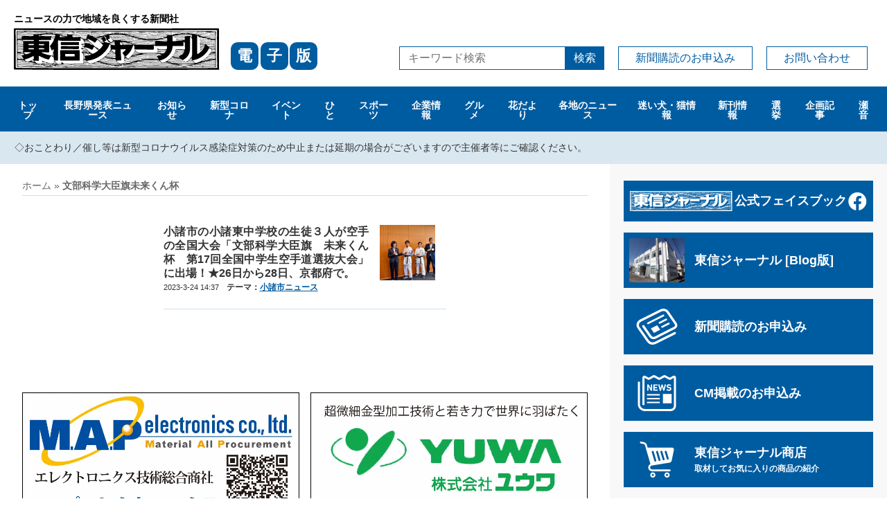

--- FILE ---
content_type: text/html; charset=UTF-8
request_url: https://tjournal.co.jp/tag/%E6%96%87%E9%83%A8%E7%A7%91%E5%AD%A6%E5%A4%A7%E8%87%A3%E6%97%97%E6%9C%AA%E6%9D%A5%E3%81%8F%E3%82%93%E6%9D%AF/
body_size: 37305
content:
<!DOCTYPE html>
<html lang="ja">
<head>
<!-- Google tag (gtag.js) -->
<script async src="https://www.googletagmanager.com/gtag/js?id=G-BME06ZJR33"></script>
<script>
	window.dataLayer = window.dataLayer || [];
	function gtag(){dataLayer.push(arguments);}
	gtag('js', new Date());
	
	gtag('config', 'G-BME06ZJR33');
</script>
<meta http-equiv="X-UA-Compatible" content="IE=edge">
<meta charset="UTF-8">
<link href="https://tjournal.co.jp/cms/wp-content/themes/tj2022/assets/css/normalize.css" rel="stylesheet" />
<link href="https://tjournal.co.jp/cms/wp-content/themes/tj2022/assets/css/style.css?ver=2022122301" rel="stylesheet" />
<link href="https://use.fontawesome.com/releases/v5.15.4/css/all.css" rel="stylesheet">
<meta name="viewport" content="width=device-width, initial-scale=1">
<meta name="format-detection" content="telephone=no,address=no,email=no">
<link rel="pingback" href="https://tjournal.co.jp/cms/xmlrpc.php">
<link rel="icon" href="https://tjournal.co.jp/cms/wp-content/themes/tj2022/favicon.png"/>
<link rel="apple-touch-icon" sizes="180x180" href="https://tjournal.co.jp/cms/wp-content/themes/tj2022/favicon.png">
<link rel="icon" type="image/png" sizes="32x32" href="https://tjournal.co.jp/cms/wp-content/themes/tj2022/favicon.png">
<link rel="icon" type="image/png" sizes="16x16" href="https://tjournal.co.jp/cms/wp-content/themes/tj2022/favicon.png">
<meta name='robots' content='index, follow, max-image-preview:large, max-snippet:-1, max-video-preview:-1' />

	<!-- This site is optimized with the Yoast SEO plugin v26.7 - https://yoast.com/wordpress/plugins/seo/ -->
	<title>文部科学大臣旗未来くん杯 | 東信ジャーナル</title>
	<link rel="canonical" href="https://tjournal.co.jp/tag/文部科学大臣旗未来くん杯/" />
	<meta property="og:locale" content="ja_JP" />
	<meta property="og:type" content="article" />
	<meta property="og:title" content="文部科学大臣旗未来くん杯 | 東信ジャーナル" />
	<meta property="og:url" content="https://tjournal.co.jp/tag/文部科学大臣旗未来くん杯/" />
	<meta property="og:site_name" content="東信ジャーナル" />
	<meta property="og:image" content="https://tjournal.co.jp/cms/wp-content/uploads/2022/11/og.png" />
	<meta property="og:image:width" content="1200" />
	<meta property="og:image:height" content="630" />
	<meta property="og:image:type" content="image/png" />
	<meta name="twitter:card" content="summary_large_image" />
	<script type="application/ld+json" class="yoast-schema-graph">{"@context":"https://schema.org","@graph":[{"@type":"CollectionPage","@id":"https://tjournal.co.jp/tag/%e6%96%87%e9%83%a8%e7%a7%91%e5%ad%a6%e5%a4%a7%e8%87%a3%e6%97%97%e6%9c%aa%e6%9d%a5%e3%81%8f%e3%82%93%e6%9d%af/","url":"https://tjournal.co.jp/tag/%e6%96%87%e9%83%a8%e7%a7%91%e5%ad%a6%e5%a4%a7%e8%87%a3%e6%97%97%e6%9c%aa%e6%9d%a5%e3%81%8f%e3%82%93%e6%9d%af/","name":"文部科学大臣旗未来くん杯 | 東信ジャーナル","isPartOf":{"@id":"https://tjournal.co.jp/#website"},"primaryImageOfPage":{"@id":"https://tjournal.co.jp/tag/%e6%96%87%e9%83%a8%e7%a7%91%e5%ad%a6%e5%a4%a7%e8%87%a3%e6%97%97%e6%9c%aa%e6%9d%a5%e3%81%8f%e3%82%93%e6%9d%af/#primaryimage"},"image":{"@id":"https://tjournal.co.jp/tag/%e6%96%87%e9%83%a8%e7%a7%91%e5%ad%a6%e5%a4%a7%e8%87%a3%e6%97%97%e6%9c%aa%e6%9d%a5%e3%81%8f%e3%82%93%e6%9d%af/#primaryimage"},"thumbnailUrl":"https://tjournal.co.jp/cms/wp-content/uploads/2023/03/9583272f0c0759667500e1255b94fc44.jpg","breadcrumb":{"@id":"https://tjournal.co.jp/tag/%e6%96%87%e9%83%a8%e7%a7%91%e5%ad%a6%e5%a4%a7%e8%87%a3%e6%97%97%e6%9c%aa%e6%9d%a5%e3%81%8f%e3%82%93%e6%9d%af/#breadcrumb"},"inLanguage":"ja"},{"@type":"ImageObject","inLanguage":"ja","@id":"https://tjournal.co.jp/tag/%e6%96%87%e9%83%a8%e7%a7%91%e5%ad%a6%e5%a4%a7%e8%87%a3%e6%97%97%e6%9c%aa%e6%9d%a5%e3%81%8f%e3%82%93%e6%9d%af/#primaryimage","url":"https://tjournal.co.jp/cms/wp-content/uploads/2023/03/9583272f0c0759667500e1255b94fc44.jpg","contentUrl":"https://tjournal.co.jp/cms/wp-content/uploads/2023/03/9583272f0c0759667500e1255b94fc44.jpg","width":800,"height":534},{"@type":"BreadcrumbList","@id":"https://tjournal.co.jp/tag/%e6%96%87%e9%83%a8%e7%a7%91%e5%ad%a6%e5%a4%a7%e8%87%a3%e6%97%97%e6%9c%aa%e6%9d%a5%e3%81%8f%e3%82%93%e6%9d%af/#breadcrumb","itemListElement":[{"@type":"ListItem","position":1,"name":"ホーム","item":"https://tjournal.co.jp/"},{"@type":"ListItem","position":2,"name":"文部科学大臣旗未来くん杯"}]},{"@type":"WebSite","@id":"https://tjournal.co.jp/#website","url":"https://tjournal.co.jp/","name":"東信ジャーナル","description":"","publisher":{"@id":"https://tjournal.co.jp/#organization"},"potentialAction":[{"@type":"SearchAction","target":{"@type":"EntryPoint","urlTemplate":"https://tjournal.co.jp/?s={search_term_string}"},"query-input":{"@type":"PropertyValueSpecification","valueRequired":true,"valueName":"search_term_string"}}],"inLanguage":"ja"},{"@type":"Organization","@id":"https://tjournal.co.jp/#organization","name":"東信ジャーナル","url":"https://tjournal.co.jp/","logo":{"@type":"ImageObject","inLanguage":"ja","@id":"https://tjournal.co.jp/#/schema/logo/image/","url":"https://tjournal.co.jp/cms/wp-content/uploads/2022/10/toshin-journal.png","contentUrl":"https://tjournal.co.jp/cms/wp-content/uploads/2022/10/toshin-journal.png","width":640,"height":640,"caption":"東信ジャーナル"},"image":{"@id":"https://tjournal.co.jp/#/schema/logo/image/"}}]}</script>
	<!-- / Yoast SEO plugin. -->


<link rel='dns-prefetch' href='//static.addtoany.com' />
<style id='wp-img-auto-sizes-contain-inline-css' type='text/css'>
img:is([sizes=auto i],[sizes^="auto," i]){contain-intrinsic-size:3000px 1500px}
/*# sourceURL=wp-img-auto-sizes-contain-inline-css */
</style>
<style id='wp-emoji-styles-inline-css' type='text/css'>

	img.wp-smiley, img.emoji {
		display: inline !important;
		border: none !important;
		box-shadow: none !important;
		height: 1em !important;
		width: 1em !important;
		margin: 0 0.07em !important;
		vertical-align: -0.1em !important;
		background: none !important;
		padding: 0 !important;
	}
/*# sourceURL=wp-emoji-styles-inline-css */
</style>
<style id='wp-block-library-inline-css' type='text/css'>
:root{--wp-block-synced-color:#7a00df;--wp-block-synced-color--rgb:122,0,223;--wp-bound-block-color:var(--wp-block-synced-color);--wp-editor-canvas-background:#ddd;--wp-admin-theme-color:#007cba;--wp-admin-theme-color--rgb:0,124,186;--wp-admin-theme-color-darker-10:#006ba1;--wp-admin-theme-color-darker-10--rgb:0,107,160.5;--wp-admin-theme-color-darker-20:#005a87;--wp-admin-theme-color-darker-20--rgb:0,90,135;--wp-admin-border-width-focus:2px}@media (min-resolution:192dpi){:root{--wp-admin-border-width-focus:1.5px}}.wp-element-button{cursor:pointer}:root .has-very-light-gray-background-color{background-color:#eee}:root .has-very-dark-gray-background-color{background-color:#313131}:root .has-very-light-gray-color{color:#eee}:root .has-very-dark-gray-color{color:#313131}:root .has-vivid-green-cyan-to-vivid-cyan-blue-gradient-background{background:linear-gradient(135deg,#00d084,#0693e3)}:root .has-purple-crush-gradient-background{background:linear-gradient(135deg,#34e2e4,#4721fb 50%,#ab1dfe)}:root .has-hazy-dawn-gradient-background{background:linear-gradient(135deg,#faaca8,#dad0ec)}:root .has-subdued-olive-gradient-background{background:linear-gradient(135deg,#fafae1,#67a671)}:root .has-atomic-cream-gradient-background{background:linear-gradient(135deg,#fdd79a,#004a59)}:root .has-nightshade-gradient-background{background:linear-gradient(135deg,#330968,#31cdcf)}:root .has-midnight-gradient-background{background:linear-gradient(135deg,#020381,#2874fc)}:root{--wp--preset--font-size--normal:16px;--wp--preset--font-size--huge:42px}.has-regular-font-size{font-size:1em}.has-larger-font-size{font-size:2.625em}.has-normal-font-size{font-size:var(--wp--preset--font-size--normal)}.has-huge-font-size{font-size:var(--wp--preset--font-size--huge)}.has-text-align-center{text-align:center}.has-text-align-left{text-align:left}.has-text-align-right{text-align:right}.has-fit-text{white-space:nowrap!important}#end-resizable-editor-section{display:none}.aligncenter{clear:both}.items-justified-left{justify-content:flex-start}.items-justified-center{justify-content:center}.items-justified-right{justify-content:flex-end}.items-justified-space-between{justify-content:space-between}.screen-reader-text{border:0;clip-path:inset(50%);height:1px;margin:-1px;overflow:hidden;padding:0;position:absolute;width:1px;word-wrap:normal!important}.screen-reader-text:focus{background-color:#ddd;clip-path:none;color:#444;display:block;font-size:1em;height:auto;left:5px;line-height:normal;padding:15px 23px 14px;text-decoration:none;top:5px;width:auto;z-index:100000}html :where(.has-border-color){border-style:solid}html :where([style*=border-top-color]){border-top-style:solid}html :where([style*=border-right-color]){border-right-style:solid}html :where([style*=border-bottom-color]){border-bottom-style:solid}html :where([style*=border-left-color]){border-left-style:solid}html :where([style*=border-width]){border-style:solid}html :where([style*=border-top-width]){border-top-style:solid}html :where([style*=border-right-width]){border-right-style:solid}html :where([style*=border-bottom-width]){border-bottom-style:solid}html :where([style*=border-left-width]){border-left-style:solid}html :where(img[class*=wp-image-]){height:auto;max-width:100%}:where(figure){margin:0 0 1em}html :where(.is-position-sticky){--wp-admin--admin-bar--position-offset:var(--wp-admin--admin-bar--height,0px)}@media screen and (max-width:600px){html :where(.is-position-sticky){--wp-admin--admin-bar--position-offset:0px}}

/*# sourceURL=wp-block-library-inline-css */
</style><style id='global-styles-inline-css' type='text/css'>
:root{--wp--preset--aspect-ratio--square: 1;--wp--preset--aspect-ratio--4-3: 4/3;--wp--preset--aspect-ratio--3-4: 3/4;--wp--preset--aspect-ratio--3-2: 3/2;--wp--preset--aspect-ratio--2-3: 2/3;--wp--preset--aspect-ratio--16-9: 16/9;--wp--preset--aspect-ratio--9-16: 9/16;--wp--preset--color--black: #000000;--wp--preset--color--cyan-bluish-gray: #abb8c3;--wp--preset--color--white: #ffffff;--wp--preset--color--pale-pink: #f78da7;--wp--preset--color--vivid-red: #cf2e2e;--wp--preset--color--luminous-vivid-orange: #ff6900;--wp--preset--color--luminous-vivid-amber: #fcb900;--wp--preset--color--light-green-cyan: #7bdcb5;--wp--preset--color--vivid-green-cyan: #00d084;--wp--preset--color--pale-cyan-blue: #8ed1fc;--wp--preset--color--vivid-cyan-blue: #0693e3;--wp--preset--color--vivid-purple: #9b51e0;--wp--preset--gradient--vivid-cyan-blue-to-vivid-purple: linear-gradient(135deg,rgb(6,147,227) 0%,rgb(155,81,224) 100%);--wp--preset--gradient--light-green-cyan-to-vivid-green-cyan: linear-gradient(135deg,rgb(122,220,180) 0%,rgb(0,208,130) 100%);--wp--preset--gradient--luminous-vivid-amber-to-luminous-vivid-orange: linear-gradient(135deg,rgb(252,185,0) 0%,rgb(255,105,0) 100%);--wp--preset--gradient--luminous-vivid-orange-to-vivid-red: linear-gradient(135deg,rgb(255,105,0) 0%,rgb(207,46,46) 100%);--wp--preset--gradient--very-light-gray-to-cyan-bluish-gray: linear-gradient(135deg,rgb(238,238,238) 0%,rgb(169,184,195) 100%);--wp--preset--gradient--cool-to-warm-spectrum: linear-gradient(135deg,rgb(74,234,220) 0%,rgb(151,120,209) 20%,rgb(207,42,186) 40%,rgb(238,44,130) 60%,rgb(251,105,98) 80%,rgb(254,248,76) 100%);--wp--preset--gradient--blush-light-purple: linear-gradient(135deg,rgb(255,206,236) 0%,rgb(152,150,240) 100%);--wp--preset--gradient--blush-bordeaux: linear-gradient(135deg,rgb(254,205,165) 0%,rgb(254,45,45) 50%,rgb(107,0,62) 100%);--wp--preset--gradient--luminous-dusk: linear-gradient(135deg,rgb(255,203,112) 0%,rgb(199,81,192) 50%,rgb(65,88,208) 100%);--wp--preset--gradient--pale-ocean: linear-gradient(135deg,rgb(255,245,203) 0%,rgb(182,227,212) 50%,rgb(51,167,181) 100%);--wp--preset--gradient--electric-grass: linear-gradient(135deg,rgb(202,248,128) 0%,rgb(113,206,126) 100%);--wp--preset--gradient--midnight: linear-gradient(135deg,rgb(2,3,129) 0%,rgb(40,116,252) 100%);--wp--preset--font-size--small: 13px;--wp--preset--font-size--medium: 20px;--wp--preset--font-size--large: 36px;--wp--preset--font-size--x-large: 42px;--wp--preset--spacing--20: 0.44rem;--wp--preset--spacing--30: 0.67rem;--wp--preset--spacing--40: 1rem;--wp--preset--spacing--50: 1.5rem;--wp--preset--spacing--60: 2.25rem;--wp--preset--spacing--70: 3.38rem;--wp--preset--spacing--80: 5.06rem;--wp--preset--shadow--natural: 6px 6px 9px rgba(0, 0, 0, 0.2);--wp--preset--shadow--deep: 12px 12px 50px rgba(0, 0, 0, 0.4);--wp--preset--shadow--sharp: 6px 6px 0px rgba(0, 0, 0, 0.2);--wp--preset--shadow--outlined: 6px 6px 0px -3px rgb(255, 255, 255), 6px 6px rgb(0, 0, 0);--wp--preset--shadow--crisp: 6px 6px 0px rgb(0, 0, 0);}:where(.is-layout-flex){gap: 0.5em;}:where(.is-layout-grid){gap: 0.5em;}body .is-layout-flex{display: flex;}.is-layout-flex{flex-wrap: wrap;align-items: center;}.is-layout-flex > :is(*, div){margin: 0;}body .is-layout-grid{display: grid;}.is-layout-grid > :is(*, div){margin: 0;}:where(.wp-block-columns.is-layout-flex){gap: 2em;}:where(.wp-block-columns.is-layout-grid){gap: 2em;}:where(.wp-block-post-template.is-layout-flex){gap: 1.25em;}:where(.wp-block-post-template.is-layout-grid){gap: 1.25em;}.has-black-color{color: var(--wp--preset--color--black) !important;}.has-cyan-bluish-gray-color{color: var(--wp--preset--color--cyan-bluish-gray) !important;}.has-white-color{color: var(--wp--preset--color--white) !important;}.has-pale-pink-color{color: var(--wp--preset--color--pale-pink) !important;}.has-vivid-red-color{color: var(--wp--preset--color--vivid-red) !important;}.has-luminous-vivid-orange-color{color: var(--wp--preset--color--luminous-vivid-orange) !important;}.has-luminous-vivid-amber-color{color: var(--wp--preset--color--luminous-vivid-amber) !important;}.has-light-green-cyan-color{color: var(--wp--preset--color--light-green-cyan) !important;}.has-vivid-green-cyan-color{color: var(--wp--preset--color--vivid-green-cyan) !important;}.has-pale-cyan-blue-color{color: var(--wp--preset--color--pale-cyan-blue) !important;}.has-vivid-cyan-blue-color{color: var(--wp--preset--color--vivid-cyan-blue) !important;}.has-vivid-purple-color{color: var(--wp--preset--color--vivid-purple) !important;}.has-black-background-color{background-color: var(--wp--preset--color--black) !important;}.has-cyan-bluish-gray-background-color{background-color: var(--wp--preset--color--cyan-bluish-gray) !important;}.has-white-background-color{background-color: var(--wp--preset--color--white) !important;}.has-pale-pink-background-color{background-color: var(--wp--preset--color--pale-pink) !important;}.has-vivid-red-background-color{background-color: var(--wp--preset--color--vivid-red) !important;}.has-luminous-vivid-orange-background-color{background-color: var(--wp--preset--color--luminous-vivid-orange) !important;}.has-luminous-vivid-amber-background-color{background-color: var(--wp--preset--color--luminous-vivid-amber) !important;}.has-light-green-cyan-background-color{background-color: var(--wp--preset--color--light-green-cyan) !important;}.has-vivid-green-cyan-background-color{background-color: var(--wp--preset--color--vivid-green-cyan) !important;}.has-pale-cyan-blue-background-color{background-color: var(--wp--preset--color--pale-cyan-blue) !important;}.has-vivid-cyan-blue-background-color{background-color: var(--wp--preset--color--vivid-cyan-blue) !important;}.has-vivid-purple-background-color{background-color: var(--wp--preset--color--vivid-purple) !important;}.has-black-border-color{border-color: var(--wp--preset--color--black) !important;}.has-cyan-bluish-gray-border-color{border-color: var(--wp--preset--color--cyan-bluish-gray) !important;}.has-white-border-color{border-color: var(--wp--preset--color--white) !important;}.has-pale-pink-border-color{border-color: var(--wp--preset--color--pale-pink) !important;}.has-vivid-red-border-color{border-color: var(--wp--preset--color--vivid-red) !important;}.has-luminous-vivid-orange-border-color{border-color: var(--wp--preset--color--luminous-vivid-orange) !important;}.has-luminous-vivid-amber-border-color{border-color: var(--wp--preset--color--luminous-vivid-amber) !important;}.has-light-green-cyan-border-color{border-color: var(--wp--preset--color--light-green-cyan) !important;}.has-vivid-green-cyan-border-color{border-color: var(--wp--preset--color--vivid-green-cyan) !important;}.has-pale-cyan-blue-border-color{border-color: var(--wp--preset--color--pale-cyan-blue) !important;}.has-vivid-cyan-blue-border-color{border-color: var(--wp--preset--color--vivid-cyan-blue) !important;}.has-vivid-purple-border-color{border-color: var(--wp--preset--color--vivid-purple) !important;}.has-vivid-cyan-blue-to-vivid-purple-gradient-background{background: var(--wp--preset--gradient--vivid-cyan-blue-to-vivid-purple) !important;}.has-light-green-cyan-to-vivid-green-cyan-gradient-background{background: var(--wp--preset--gradient--light-green-cyan-to-vivid-green-cyan) !important;}.has-luminous-vivid-amber-to-luminous-vivid-orange-gradient-background{background: var(--wp--preset--gradient--luminous-vivid-amber-to-luminous-vivid-orange) !important;}.has-luminous-vivid-orange-to-vivid-red-gradient-background{background: var(--wp--preset--gradient--luminous-vivid-orange-to-vivid-red) !important;}.has-very-light-gray-to-cyan-bluish-gray-gradient-background{background: var(--wp--preset--gradient--very-light-gray-to-cyan-bluish-gray) !important;}.has-cool-to-warm-spectrum-gradient-background{background: var(--wp--preset--gradient--cool-to-warm-spectrum) !important;}.has-blush-light-purple-gradient-background{background: var(--wp--preset--gradient--blush-light-purple) !important;}.has-blush-bordeaux-gradient-background{background: var(--wp--preset--gradient--blush-bordeaux) !important;}.has-luminous-dusk-gradient-background{background: var(--wp--preset--gradient--luminous-dusk) !important;}.has-pale-ocean-gradient-background{background: var(--wp--preset--gradient--pale-ocean) !important;}.has-electric-grass-gradient-background{background: var(--wp--preset--gradient--electric-grass) !important;}.has-midnight-gradient-background{background: var(--wp--preset--gradient--midnight) !important;}.has-small-font-size{font-size: var(--wp--preset--font-size--small) !important;}.has-medium-font-size{font-size: var(--wp--preset--font-size--medium) !important;}.has-large-font-size{font-size: var(--wp--preset--font-size--large) !important;}.has-x-large-font-size{font-size: var(--wp--preset--font-size--x-large) !important;}
/*# sourceURL=global-styles-inline-css */
</style>

<style id='classic-theme-styles-inline-css' type='text/css'>
/*! This file is auto-generated */
.wp-block-button__link{color:#fff;background-color:#32373c;border-radius:9999px;box-shadow:none;text-decoration:none;padding:calc(.667em + 2px) calc(1.333em + 2px);font-size:1.125em}.wp-block-file__button{background:#32373c;color:#fff;text-decoration:none}
/*# sourceURL=/wp-includes/css/classic-themes.min.css */
</style>
<link rel='stylesheet' id='wp-pagenavi-css' href='https://tjournal.co.jp/cms/wp-content/plugins/wp-pagenavi/pagenavi-css.css?ver=2.70' type='text/css' media='all' />
<link rel='stylesheet' id='addtoany-css' href='https://tjournal.co.jp/cms/wp-content/plugins/add-to-any/addtoany.min.css?ver=1.16' type='text/css' media='all' />
<script type="text/javascript" id="addtoany-core-js-before">
/* <![CDATA[ */
window.a2a_config=window.a2a_config||{};a2a_config.callbacks=[];a2a_config.overlays=[];a2a_config.templates={};a2a_localize = {
	Share: "共有",
	Save: "ブックマーク",
	Subscribe: "購読",
	Email: "メール",
	Bookmark: "ブックマーク",
	ShowAll: "すべて表示する",
	ShowLess: "小さく表示する",
	FindServices: "サービスを探す",
	FindAnyServiceToAddTo: "追加するサービスを今すぐ探す",
	PoweredBy: "Powered by",
	ShareViaEmail: "メールでシェアする",
	SubscribeViaEmail: "メールで購読する",
	BookmarkInYourBrowser: "ブラウザにブックマーク",
	BookmarkInstructions: "このページをブックマークするには、 Ctrl+D または \u2318+D を押下。",
	AddToYourFavorites: "お気に入りに追加",
	SendFromWebOrProgram: "任意のメールアドレスまたはメールプログラムから送信",
	EmailProgram: "メールプログラム",
	More: "詳細&#8230;",
	ThanksForSharing: "共有ありがとうございます !",
	ThanksForFollowing: "フォローありがとうございます !"
};


//# sourceURL=addtoany-core-js-before
/* ]]> */
</script>
<script type="text/javascript" defer src="https://static.addtoany.com/menu/page.js" id="addtoany-core-js"></script>
<script type="text/javascript" src="https://tjournal.co.jp/cms/wp-includes/js/jquery/jquery.min.js?ver=3.7.1" id="jquery-core-js"></script>
<script type="text/javascript" src="https://tjournal.co.jp/cms/wp-includes/js/jquery/jquery-migrate.min.js?ver=3.4.1" id="jquery-migrate-js"></script>
<script type="text/javascript" defer src="https://tjournal.co.jp/cms/wp-content/plugins/add-to-any/addtoany.min.js?ver=1.1" id="addtoany-jquery-js"></script>
<link rel="https://api.w.org/" href="https://tjournal.co.jp/wp-json/" /><link rel="alternate" title="JSON" type="application/json" href="https://tjournal.co.jp/wp-json/wp/v2/tags/2764" /><noscript><style>.lazyload[data-src]{display:none !important;}</style></noscript><style>.lazyload{background-image:none !important;}.lazyload:before{background-image:none !important;}</style></head>

<body class="archive tag tag-2764 wp-theme-tj2022">

<header class="gHeader">
		<h4 class="siteTitle"><a href="https://tjournal.co.jp/"><span class="capsS">ニュースの力で地域を良くする新聞社</span><br><img src="[data-uri]" width="297" height="60" alt="東信ジャーナル" data-src="https://tjournal.co.jp/cms/wp-content/themes/tj2022/assets/imgs/sitelogo.svg" decoding="async" class="lazyload" data-eio-rwidth="297" data-eio-rheight="60" /><noscript><img src="https://tjournal.co.jp/cms/wp-content/themes/tj2022/assets/imgs/sitelogo.svg" width="297" height="60" alt="東信ジャーナル" data-eio="l" /></noscript><span class="block">電</span><span class="block">子</span><span class="block">版</span></a></h4>
		<div class="headerTools"><form action="https://tjournal.co.jp/"><input type="text" name="s" class="searchField" placeholder="キーワード検索" value=""><button type="submit" class="searchBtn">検索</button></form><a href="https://tjournal.co.jp/subscribe/" class="btn">新聞購読のお申込み</a><a href="mailto:info@tjournal.co.jp" class="btn">お問い合わせ</a></div>
</header>
<nav class="globalNav">
	<ul class="globalNavList">
		<li><a href="https://tjournal.co.jp/">トップ</a></li>
				<li>
			<a href="https://tjournal.co.jp/naganoken/">長野県発表ニュース</a>
					</li>
				<li>
			<a href="https://tjournal.co.jp/news/">お知らせ</a>
					</li>
				<li>
			<a href="https://tjournal.co.jp/covid19/">新型コロナ</a>
					</li>
				<li>
			<a href="https://tjournal.co.jp/event/">イベント</a>
					</li>
				<li>
			<a href="https://tjournal.co.jp/person/">ひと</a>
					</li>
				<li>
			<a href="https://tjournal.co.jp/sports/">スポーツ</a>
					</li>
				<li>
			<a href="https://tjournal.co.jp/corporate/">企業情報</a>
					</li>
				<li>
			<a href="https://tjournal.co.jp/gourmet/">グルメ</a>
					</li>
				<li>
			<a href="https://tjournal.co.jp/flower/">花だより</a>
					</li>
				<li>
			<a href="https://tjournal.co.jp/local/">各地のニュース</a>
						<ul class="globalNavListChild">
								<li>
					<a href="https://tjournal.co.jp/local/ueda/">上田市ニュース</a>
				</li>
								<li>
					<a href="https://tjournal.co.jp/local/tomi/">とうみニュース</a>
				</li>
								<li>
					<a href="https://tjournal.co.jp/local/komoro/">小諸市ニュース</a>
				</li>
								<li>
					<a href="https://tjournal.co.jp/local/nagawa/">長和町ニュース</a>
				</li>
								<li>
					<a href="https://tjournal.co.jp/local/aoki/">青木村ニュース</a>
				</li>
								<li>
					<a href="https://tjournal.co.jp/local/saku/">佐久市ニュース</a>
				</li>
								<li>
					<a href="https://tjournal.co.jp/local/sakaki/">坂城町のニュース</a>
				</li>
								<li>
					<a href="https://tjournal.co.jp/local/tateshina/">立科町ニュース</a>
				</li>
							</ul>
					</li>
				<li>
			<a href="https://tjournal.co.jp/stray-pet/">迷い犬・猫情報</a>
					</li>
				<li>
			<a href="https://tjournal.co.jp/new-book/">新刊情報</a>
					</li>
				<li>
			<a href="https://tjournal.co.jp/election/">選挙</a>
					</li>
				<li>
			<a href="https://tjournal.co.jp/feature/">企画記事</a>
					</li>
				<li>
			<a href="https://tjournal.co.jp/seoto/">瀬音</a>
					</li>
			</ul>
</nav>
<p class="topNotice">◇おことわり／催し等は新型コロナウイルス感染症対策のため中止または延期の場合がございますので主催者等にご確認ください。</p>
<div class="wrap">
	<main>
<p id="breadcrumbs"><span><span><a href="https://tjournal.co.jp/">ホーム</a></span> » <span class="breadcrumb_last" aria-current="page"><strong>文部科学大臣旗未来くん杯</strong></span></span></p>	<ul class="newsList">
				<li>
			<div class="newsListBody">
				<h4 class="newsListTitle"><a href="https://tjournal.co.jp/sports/post-5105/">小諸市の小諸東中学校の生徒３人が空手の全国大会「文部科学大臣旗　未来くん杯　第17回全国中学生空手道選抜大会」に出場！★26日から28日、京都府で。</a></h4>
				<p class="newsListTxt"><time class="postRecentDate" datetime="2023-03-24T14:37:05+09:00">2023-3-24 14:37</time><span>テーマ：<a href="https://tjournal.co.jp/local/komoro/">小諸市ニュース</a></p>
			</div>
			<div class="newsListThumb"><img width="320" height="320" src="https://tjournal.co.jp/cms/wp-content/uploads/2023/03/9583272f0c0759667500e1255b94fc44-320x320.jpg" class="attachment-thumbnail size-thumbnail wp-post-image" alt="" decoding="async" fetchpriority="high" /></div>
		</li>
			</ul>
<div class="pagination"></div>
	

	
<ul class="bnrList">
	<li><a href="https://mapele.co.jp" target="_blank"><img src="[data-uri]" width="400" height="176" alt="http://エレクトロニクス技術総合商社「マップエレクトロニクス」" data-src="https://tjournal.co.jp/cms/wp-content/uploads/2022/11/bnr_map-electronics.jpg" decoding="async" class="lazyload" data-eio-rwidth="882" data-eio-rheight="456" /><noscript><img src="https://tjournal.co.jp/cms/wp-content/uploads/2022/11/bnr_map-electronics.jpg" width="400" height="176" alt="http://エレクトロニクス技術総合商社「マップエレクトロニクス」" data-eio="l" /></noscript></a></li>
	<li><a href="http://www.yuwa-net.co.jp" target="_blank"><img src="[data-uri]" width="400" height="176" alt="http://株式会社ユウワ" data-src="https://tjournal.co.jp/cms/wp-content/uploads/2022/11/bnr_yuwa.jpg" decoding="async" class="lazyload" data-eio-rwidth="882" data-eio-rheight="456" /><noscript><img src="https://tjournal.co.jp/cms/wp-content/uploads/2022/11/bnr_yuwa.jpg" width="400" height="176" alt="http://株式会社ユウワ" data-eio="l" /></noscript></a></li>
	<li><a href="https://www.misuzuame.com" target="_blank"><img src="[data-uri]" width="400" height="176" alt="http://みすず飴%20信州上田%20飯島商店" data-src="https://tjournal.co.jp/cms/wp-content/uploads/2022/11/bnr_iijimashoten.jpg" decoding="async" class="lazyload" data-eio-rwidth="882" data-eio-rheight="456" /><noscript><img src="https://tjournal.co.jp/cms/wp-content/uploads/2022/11/bnr_iijimashoten.jpg" width="400" height="176" alt="http://みすず飴%20信州上田%20飯島商店" data-eio="l" /></noscript></a></li>	<li><a href="https://daieiss.co.jp" target="_blank"><img src="[data-uri]" width="400" height="176" alt="http://小諸で真剣にモノづくり「大栄製作所」" data-src="https://tjournal.co.jp/cms/wp-content/uploads/2022/11/bnr_daiei-ss.jpg" decoding="async" class="lazyload" data-eio-rwidth="882" data-eio-rheight="456" /><noscript><img src="https://tjournal.co.jp/cms/wp-content/uploads/2022/11/bnr_daiei-ss.jpg" width="400" height="176" alt="http://小諸で真剣にモノづくり「大栄製作所」" data-eio="l" /></noscript></a></li>		</ul>
	</main>
	<div class="sideMenu">
		<div class="sideFb">
			<h4 class="sideFbTitle"><a href="https://www.facebook.com/people/東信ジャーナル社/100063470895317/" target="_blank"><img src="[data-uri]" width="148" height="30" alt="東信ジャーナル" data-src="https://tjournal.co.jp/cms/wp-content/themes/tj2022/assets/imgs/sitelogo.svg" decoding="async" class="lazyload" data-eio-rwidth="148" data-eio-rheight="30" /><noscript><img src="https://tjournal.co.jp/cms/wp-content/themes/tj2022/assets/imgs/sitelogo.svg" width="148" height="30" alt="東信ジャーナル" data-eio="l" /></noscript>公式フェイスブック<i class="fab fa-facebook"></i></a></h4>
		</div>
		<ul class="sideMenuList">
			<li><a href="https://ameblo.jp/idem2007/entrylist.html" target="_blank">東信ジャーナル<br class="sp"> [Blog版]</a></li>
			<li><a href="https://tjournal.co.jp/subscribe/">新聞購読のお申込み</a></li>
			<li><a href="https://tjournal.co.jp/commercial/">CM掲載のお申込み</a></li>
			<li><a href="https://tjournal.co.jp/shop/">東信ジャーナル商店<br><span class="capsS">取材してお気に入りの商品の紹介</span></a></li>
			<li><a href="https://tjournal.co.jp/library/">ジャーナル文庫<br><span class="capsS">自社からのオススメ本紹介ページへ</span></a></li>
			<li><a href="mailto:info@tjournal.co.jp">情報提供はこちら</a></li>
			<li><a href="mailto:info@tjournal.co.jp">取材のお申込み</a></li>
			<li><a href="https://tjournal.co.jp/readers/">読者投稿<br><span class="capsS">読者の方のフリー投稿です</span></a></li>
			<li><a href="https://tjournal.co.jp/series/">シリーズ掲載<br><span class="capsS">和道・動物の感染症など</span></a></li>
			<li><a href="https://tjournal.co.jp/link/">相互LINK</a></li>
			<li><a href="https://tjournal.co.jp/company/">会社紹介</a></li>
			<li><a href="javascript:;" onclick="html5_load()">一志一道</a></li>
		</ul>
	</div>
</div>

<footer class="gFooter">
<h4 class="footerTitle"><a href="https://tjournal.co.jp/"><img src="[data-uri]" width="297" height="60" alt="東信ジャーナル" data-src="https://tjournal.co.jp/cms/wp-content/themes/tj2022/assets/imgs/sitelogo.svg" decoding="async" class="lazyload" data-eio-rwidth="297" data-eio-rheight="60" /><noscript><img src="https://tjournal.co.jp/cms/wp-content/themes/tj2022/assets/imgs/sitelogo.svg" width="297" height="60" alt="東信ジャーナル" data-eio="l" /></noscript><br>株式会社東信ジャーナル社</a></h4>
<p class="footerTxt">火〜土曜日発行<br>長野県上田市中央6-18-18　<br class="sp">TEL.0268-23-6632　FAX.0268-26-1403</p>
</footer>

<script type="speculationrules">
{"prefetch":[{"source":"document","where":{"and":[{"href_matches":"/*"},{"not":{"href_matches":["/cms/wp-*.php","/cms/wp-admin/*","/cms/wp-content/uploads/*","/cms/wp-content/*","/cms/wp-content/plugins/*","/cms/wp-content/themes/tj2022/*","/*\\?(.+)"]}},{"not":{"selector_matches":"a[rel~=\"nofollow\"]"}},{"not":{"selector_matches":".no-prefetch, .no-prefetch a"}}]},"eagerness":"conservative"}]}
</script>
<script type="text/javascript" id="eio-lazy-load-js-before">
/* <![CDATA[ */
var eio_lazy_vars = {"exactdn_domain":"","skip_autoscale":0,"bg_min_dpr":1.1,"threshold":0,"use_dpr":1};
//# sourceURL=eio-lazy-load-js-before
/* ]]> */
</script>
<script type="text/javascript" src="https://tjournal.co.jp/cms/wp-content/plugins/ewww-image-optimizer/includes/lazysizes.min.js?ver=831" id="eio-lazy-load-js" async="async" data-wp-strategy="async"></script>
<script id="wp-emoji-settings" type="application/json">
{"baseUrl":"https://s.w.org/images/core/emoji/17.0.2/72x72/","ext":".png","svgUrl":"https://s.w.org/images/core/emoji/17.0.2/svg/","svgExt":".svg","source":{"concatemoji":"https://tjournal.co.jp/cms/wp-includes/js/wp-emoji-release.min.js?ver=6.9"}}
</script>
<script type="module">
/* <![CDATA[ */
/*! This file is auto-generated */
const a=JSON.parse(document.getElementById("wp-emoji-settings").textContent),o=(window._wpemojiSettings=a,"wpEmojiSettingsSupports"),s=["flag","emoji"];function i(e){try{var t={supportTests:e,timestamp:(new Date).valueOf()};sessionStorage.setItem(o,JSON.stringify(t))}catch(e){}}function c(e,t,n){e.clearRect(0,0,e.canvas.width,e.canvas.height),e.fillText(t,0,0);t=new Uint32Array(e.getImageData(0,0,e.canvas.width,e.canvas.height).data);e.clearRect(0,0,e.canvas.width,e.canvas.height),e.fillText(n,0,0);const a=new Uint32Array(e.getImageData(0,0,e.canvas.width,e.canvas.height).data);return t.every((e,t)=>e===a[t])}function p(e,t){e.clearRect(0,0,e.canvas.width,e.canvas.height),e.fillText(t,0,0);var n=e.getImageData(16,16,1,1);for(let e=0;e<n.data.length;e++)if(0!==n.data[e])return!1;return!0}function u(e,t,n,a){switch(t){case"flag":return n(e,"\ud83c\udff3\ufe0f\u200d\u26a7\ufe0f","\ud83c\udff3\ufe0f\u200b\u26a7\ufe0f")?!1:!n(e,"\ud83c\udde8\ud83c\uddf6","\ud83c\udde8\u200b\ud83c\uddf6")&&!n(e,"\ud83c\udff4\udb40\udc67\udb40\udc62\udb40\udc65\udb40\udc6e\udb40\udc67\udb40\udc7f","\ud83c\udff4\u200b\udb40\udc67\u200b\udb40\udc62\u200b\udb40\udc65\u200b\udb40\udc6e\u200b\udb40\udc67\u200b\udb40\udc7f");case"emoji":return!a(e,"\ud83e\u1fac8")}return!1}function f(e,t,n,a){let r;const o=(r="undefined"!=typeof WorkerGlobalScope&&self instanceof WorkerGlobalScope?new OffscreenCanvas(300,150):document.createElement("canvas")).getContext("2d",{willReadFrequently:!0}),s=(o.textBaseline="top",o.font="600 32px Arial",{});return e.forEach(e=>{s[e]=t(o,e,n,a)}),s}function r(e){var t=document.createElement("script");t.src=e,t.defer=!0,document.head.appendChild(t)}a.supports={everything:!0,everythingExceptFlag:!0},new Promise(t=>{let n=function(){try{var e=JSON.parse(sessionStorage.getItem(o));if("object"==typeof e&&"number"==typeof e.timestamp&&(new Date).valueOf()<e.timestamp+604800&&"object"==typeof e.supportTests)return e.supportTests}catch(e){}return null}();if(!n){if("undefined"!=typeof Worker&&"undefined"!=typeof OffscreenCanvas&&"undefined"!=typeof URL&&URL.createObjectURL&&"undefined"!=typeof Blob)try{var e="postMessage("+f.toString()+"("+[JSON.stringify(s),u.toString(),c.toString(),p.toString()].join(",")+"));",a=new Blob([e],{type:"text/javascript"});const r=new Worker(URL.createObjectURL(a),{name:"wpTestEmojiSupports"});return void(r.onmessage=e=>{i(n=e.data),r.terminate(),t(n)})}catch(e){}i(n=f(s,u,c,p))}t(n)}).then(e=>{for(const n in e)a.supports[n]=e[n],a.supports.everything=a.supports.everything&&a.supports[n],"flag"!==n&&(a.supports.everythingExceptFlag=a.supports.everythingExceptFlag&&a.supports[n]);var t;a.supports.everythingExceptFlag=a.supports.everythingExceptFlag&&!a.supports.flag,a.supports.everything||((t=a.source||{}).concatemoji?r(t.concatemoji):t.wpemoji&&t.twemoji&&(r(t.twemoji),r(t.wpemoji)))});
//# sourceURL=https://tjournal.co.jp/cms/wp-includes/js/wp-emoji-loader.min.js
/* ]]> */
</script>
<script src="https://tjournal.co.jp/cms/wp-content/themes/tj2022/assets/js/jquery-3.6.0.min.js"></script>
<script src="https://tjournal.co.jp/cms/wp-content/themes/tj2022/assets/js/scripts.js"></script>
<script>
const select = document.querySelector('.topNotice');
const observer = new window.IntersectionObserver( (entry) => {
  if (!entry[0].isIntersecting) {
	document.querySelector('.gHeader').classList.add('scrolled');
  } else {
	document.querySelector('.gHeader').classList.remove('scrolled');
  }
});
observer.observe(select);
</script>
<script type="text/javascript" src="/issisichidou_4940/HTML5/js/Open.js"></script>

</body>
</html>

--- FILE ---
content_type: application/javascript
request_url: https://tjournal.co.jp/cms/wp-content/themes/tj2022/assets/js/scripts.js
body_size: 1421
content:
jQuery(document).ready(function(){
	_ua = (function(u){
	  return {
		Tablet:(u.indexOf("windows") != -1 && u.indexOf("touch") != -1 && u.indexOf("tablet pc") == -1) 
		  || u.indexOf("ipad") != -1
		  || (u.indexOf("android") != -1 && u.indexOf("mobile") == -1)
		  || (u.indexOf("firefox") != -1 && u.indexOf("tablet") != -1)
		  || u.indexOf("kindle") != -1
		  || u.indexOf("silk") != -1
		  || u.indexOf("playbook") != -1,
		Mobile:(u.indexOf("windows") != -1 && u.indexOf("phone") != -1)
		  || u.indexOf("iphone") != -1
		  || u.indexOf("ipod") != -1
		  || (u.indexOf("android") != -1 && u.indexOf("mobile") != -1)
		  || (u.indexOf("firefox") != -1 && u.indexOf("mobile") != -1)
		  || u.indexOf("blackberry") != -1
	  }
	})(window.navigator.userAgent.toLowerCase());
	
	// #で始まるアンカーをクリックした場合に処理
   $('a[href^="#"]').click(function() {
      // スクロールの速度
      var speed = 400; // ミリ秒
      // アンカーの値取得
      var href= $(this).attr("href");
      // 移動先を取得
      var target = $(href == "#" || href == "" ? 'html' : href);
      // 移動先を数値で取得
      var position = target.offset().top - 160;
      // スムーススクロール
      $('body,html').animate({scrollTop:position}, speed, 'swing');
      return false;
   });
	
	$('.menuBtn, .gNavBg').on('click', function(){
		if($("#menu").prop("checked") == true) {
			$('body').removeClass('noScroll');
		} else {
			$('body').addClass('noScroll');
		}
	});
	
});

--- FILE ---
content_type: application/javascript
request_url: https://tjournal.co.jp/issisichidou_4940/HTML5/js/Open.js
body_size: 292
content:
function html5_load(){
	if(navigator.userAgent.indexOf("iPhone") != -1 || navigator.userAgent.indexOf("iPod") != -1||navigator.userAgent.indexOf("iPad") != -1){
		window.open("/issisichidou_4940/HTML5/sd.html");
	}else if(navigator.userAgent.indexOf("Android") != -1){ 
		window.open("/issisichidou_4940/HTML5/sd.html");
	}else{
		window.open("/issisichidou_4940/HTML5/pc.html");
	}   
}


--- FILE ---
content_type: image/svg+xml
request_url: https://tjournal.co.jp/cms/wp-content/themes/tj2022/assets/imgs/icon_sprite.svg
body_size: 28197
content:
<svg version="1.1" id="layer1" xmlns="http://www.w3.org/2000/svg" xmlns:xlink="http://www.w3.org/1999/xlink" width="80px" height="960px" viewBox="0 0 80 960">
<g>
	<polygon fill="#FFFFFF" points="20.465,95.213 20.468,95.211 20.468,95.211 	"/>
	<path fill="#FFFFFF" d="M66.141,95.211c-0.474-0.28-1.004-0.423-1.536-0.423c-0.489,0-0.985,0.12-1.432,0.364l-4.699,2.546
		l-6.16-3.338C51.867,94.121,51.374,94,50.883,94c-0.492,0-0.984,0.121-1.429,0.361L43.299,97.7l-6.156-3.337
		C36.695,94.121,36.203,94,35.712,94c-0.491,0-0.983,0.121-1.431,0.361L28.127,97.7l-4.695-2.546
		c-0.444-0.242-0.938-0.364-1.431-0.363c-0.53-0.001-1.062,0.141-1.533,0.421c-0.908,0.542-1.466,1.521-1.466,2.577v39.394h3.085
		V97.933l4.609,2.501c0.446,0.242,0.939,0.361,1.431,0.361c0.492,0,0.984-0.12,1.429-0.361l6.156-3.338l6.157,3.338
		c0.444,0.242,0.937,0.361,1.43,0.361c0.49,0,0.983-0.12,1.428-0.361l6.156-3.338l6.16,3.338c0.445,0.24,0.938,0.361,1.431,0.361
		c0.489,0,0.981-0.12,1.429-0.361l4.617-2.501v40.113c-0.001,1.35-0.541,2.557-1.425,3.445c-0.887,0.883-2.096,1.424-3.444,1.425
		H22.682c-1.993-0.001-3.785-0.803-5.092-2.11c-1.306-1.308-2.107-3.098-2.111-5.091v-32.111h-3.083v32.111
		C12.396,141.396,17,145.999,22.682,146H59.65c4.394-0.001,7.953-3.56,7.954-7.955V97.789
		C67.604,96.732,67.047,95.752,66.141,95.211z"/>
	<rect x="48.663" y="121.206" fill="#FFFFFF" width="12.556" height="13.538"/>
	<rect x="25.633" y="121.41" fill="#FFFFFF" width="18.507" height="2.056"/>
	<rect x="25.633" y="132.482" fill="#FFFFFF" width="18.507" height="2.056"/>
	<rect x="25.633" y="126.947" fill="#FFFFFF" width="18.507" height="2.057"/>
	<path fill="#FFFFFF" d="M27.807,116.43v-5.761h0.068l3.25,5.761c0.055,0.094,0.121,0.134,0.231,0.134h1.604l0.134-0.134v-8.905
		l-0.134-0.134h-1.526l-0.133,0.134v5.774h-0.067l-3.239-5.774c-0.055-0.095-0.136-0.134-0.229-0.134h-1.618l-0.137,0.134v8.905
		l0.137,0.134h1.524L27.807,116.43z"/>
	<polygon fill="#FFFFFF" points="36.911,109.103 40.864,109.103 41,108.968 41,107.525 40.864,107.391 34.982,107.391 
		34.846,107.525 34.846,116.43 34.982,116.564 40.864,116.564 41,116.43 41,114.986 40.864,114.85 36.911,114.85 36.83,114.77 
		36.83,112.867 36.911,112.786 40.203,112.786 40.337,112.651 40.337,111.222 40.203,111.086 36.911,111.086 36.83,111.006 
		36.83,109.184 	"/>
	<path fill="#FFFFFF" d="M52.991,107.391h-1.727c-0.094,0-0.148,0.04-0.163,0.134l-1.269,5.761h-0.026l-1.618-5.761l-0.161-0.134
		h-1.176c-0.094,0-0.148,0.053-0.175,0.134l-1.563,5.761h-0.029l-1.322-5.761c-0.013-0.081-0.066-0.134-0.161-0.134h-1.741
		c-0.093,0-0.121,0.053-0.107,0.134l2.376,8.905l0.16,0.134h1.35c0.095,0,0.149-0.055,0.176-0.134l1.604-5.707h0.027l1.593,5.707
		c0.026,0.08,0.081,0.134,0.175,0.134h1.35c0.096,0,0.162-0.055,0.177-0.134l2.36-8.905
		C53.113,107.444,53.086,107.391,52.991,107.391z"/>
	<path fill="#FFFFFF" d="M57.306,114.986c-0.97,0-1.795-0.459-2.401-0.945l-0.202,0.014l-1.025,1.173l0.013,0.229
		c0.717,0.688,2.104,1.255,3.536,1.255c2.375,0,3.601-1.228,3.601-2.887c0-1.66-0.997-2.523-2.886-2.78l-0.485-0.066
		c-1.054-0.148-1.431-0.486-1.431-1.013c0-0.58,0.418-0.998,1.229-0.998c0.753,0,1.429,0.243,2.131,0.701l0.188-0.04l0.822-1.228
		c0.069-0.094,0.056-0.147-0.026-0.202c-0.768-0.594-1.902-0.957-3.114-0.957c-1.984,0-3.253,1.12-3.253,2.806
		c0,1.619,1.04,2.497,2.9,2.752l0.485,0.067c1.093,0.148,1.417,0.486,1.417,1.025C58.804,114.541,58.263,114.986,57.306,114.986z"/>
</g>
<g>
	<path fill="#FFFFFF" d="M48.712,22.637L26.518,33.943c-0.648,0.33-0.906,1.125-0.576,1.775c0.331,0.649,1.126,0.908,1.775,0.578
		L49.91,24.987c0.65-0.331,0.907-1.126,0.577-1.775C50.156,22.563,49.361,22.304,48.712,22.637z"/>
	<path fill="#FFFFFF" d="M46.336,40.917c0.33,0.649,1.125,0.907,1.775,0.576l9.547-4.864c0.649-0.333,0.907-1.126,0.576-1.775
		c-0.331-0.649-1.126-0.907-1.775-0.577l-9.546,4.864C46.264,39.472,46.005,40.266,46.336,40.917z"/>
	<path fill="#FFFFFF" d="M52.741,28.438l-9.547,4.865c-0.65,0.332-0.908,1.126-0.577,1.775c0.331,0.65,1.124,0.907,1.774,0.576
		l9.547-4.864c0.65-0.33,0.908-1.125,0.577-1.774C54.185,28.366,53.391,28.108,52.741,28.438z"/>
	<polygon fill="#FFFFFF" points="13.133,43.842 13.13,43.838 13.129,43.837 	"/>
	<path fill="#FFFFFF" d="M68.385,34.679l0.004,0.004L56.681,17.617l-0.001-0.002c-0.439-0.633-0.968-1.179-1.545-1.634
		c-0.868-0.686-1.848-1.177-2.858-1.501C51.262,14.158,50.215,14,49.188,14c-1.325,0.002-2.62,0.257-3.767,0.837l0.004-0.003
		L16.987,29.054c-0.793,0.339-1.573,0.742-2.309,1.236c-1.135,0.764-2.171,1.755-2.917,3.031c-0.372,0.638-0.669,1.343-0.87,2.106
		c-0.2,0.763-0.305,1.583-0.305,2.453c0,0.141,0.003,0.286,0.009,0.432V38.31c0.023,0.61,0.159,1.174,0.341,1.696
		c0.277,0.786,0.664,1.493,1.06,2.138c0.396,0.641,0.805,1.217,1.134,1.694l11.842,16.962V60.8c1.031,1.564,2.279,2.857,3.74,3.769
		c0.736,0.458,1.527,0.819,2.358,1.062C31.901,65.873,32.772,66,33.665,66c1.666,0,3.391-0.439,5.111-1.3l0,0l27.76-13.891
		c0.829-0.414,1.165-1.423,0.75-2.253c-0.414-0.83-1.424-1.166-2.253-0.751l-27.76,13.891l0,0c-1.333,0.665-2.531,0.943-3.608,0.945
		c-0.578,0-1.125-0.08-1.65-0.234c-0.789-0.232-1.538-0.629-2.254-1.209c-0.715-0.579-1.392-1.34-2.006-2.278l-0.015-0.021
		L15.893,41.929l-0.002-0.002c-0.455-0.654-0.964-1.378-1.34-2.064c-0.188-0.343-0.342-0.675-0.443-0.966
		c-0.103-0.292-0.15-0.54-0.157-0.716l0,0c-0.004-0.102-0.005-0.202-0.005-0.301c0-0.803,0.125-1.471,0.335-2.051
		c0.317-0.867,0.826-1.562,1.521-2.175c0.693-0.611,1.576-1.124,2.562-1.538l0.05-0.021l28.523-14.261l0.008-0.002
		c0.559-0.289,1.367-0.475,2.244-0.472c0.906-0.001,1.878,0.193,2.716,0.568c0.421,0.188,0.808,0.419,1.147,0.688
		c0.339,0.268,0.63,0.572,0.867,0.914l11.703,17.058l0.004,0.006c0.281,0.405,0.429,0.884,0.429,1.37
		c0,0.195-0.023,0.392-0.073,0.586c-0.169,0.673-0.621,1.239-1.239,1.553l-0.002,0.001l-27.956,14.24
		c-0.547,0.276-1.125,0.407-1.701,0.408c-0.599,0-1.193-0.145-1.727-0.418c-0.531-0.272-1.002-0.673-1.366-1.198L21.759,38.403
		c-0.529-0.761-1.575-0.951-2.338-0.421c-0.761,0.528-0.949,1.575-0.421,2.337l10.23,14.732c0.685,0.984,1.583,1.753,2.591,2.271
		c1.009,0.518,2.127,0.789,3.262,0.789c1.09,0,2.197-0.251,3.225-0.773l0.066-0.035l27.892-14.206l-0.001,0.001
		c1.482-0.754,2.569-2.114,2.975-3.727c0.117-0.465,0.174-0.939,0.174-1.407C69.413,36.801,69.06,35.652,68.385,34.679z"/>
	<polygon fill="#FFFFFF" points="31.197,42.563 35.674,49.01 44.763,44.38 40.285,37.933 	"/>
</g>
<g>
	<path fill="#FFFFFF" d="M55.787,259.675c-0.539-0.384-1.178-0.583-1.824-0.582c-0.35,0-0.701,0.058-1.041,0.178l0.064-0.023
		l-20.814,7.285c-1.096-0.076-2.109-0.31-2.795-0.621c-0.367-0.164-0.639-0.347-0.779-0.484c-0.07-0.068-0.109-0.122-0.127-0.153
		l-0.014-0.027l-0.002-0.001c-0.119-0.708-0.789-1.186-1.498-1.069c-0.711,0.12-1.189,0.791-1.072,1.5
		c0.113,0.677,0.482,1.226,0.91,1.634c0.654,0.617,1.477,1.017,2.408,1.317c0.93,0.295,1.977,0.475,3.074,0.528l0.254,0.012
		l21.188-7.415l0.066-0.024c0.059-0.02,0.117-0.029,0.178-0.029c0.111,0,0.223,0.033,0.316,0.1c0.143,0.102,0.229,0.268,0.229,0.443
		v31.414c0,1.017-0.641,1.923-1.602,2.258l-21.037,7.362l-0.037,0.017c-0.133,0.056-0.318,0.096-0.562,0.096
		c-0.459,0.004-1.115-0.155-1.805-0.458c-1.035-0.446-2.141-1.194-2.926-1.9c-0.395-0.352-0.709-0.694-0.891-0.946
		c-0.08-0.107-0.127-0.19-0.152-0.239c0.002-0.065,0.004-0.14,0.004-0.236c0.016-1.173,0.022-4.814,0.022-9.335
		c0-10.327-0.029-25.195-0.029-25.195v-0.481c0-0.231,0.148-0.438,0.365-0.513l21.416-7.556c0.68-0.239,1.035-0.984,0.795-1.664
		c-0.238-0.679-0.982-1.035-1.662-0.795l-21.412,7.554l0.004-0.001c-1.266,0.443-2.113,1.634-2.113,2.975v0.482v0.001
		c0,0.004,0.002,0.929,0.006,2.484c0.006,4.667,0.024,14.966,0.024,22.708c0,2.581-0.002,4.878-0.008,6.586
		c-0.002,0.854-0.004,1.561-0.008,2.082c-0.002,0.26-0.004,0.473-0.006,0.633c-0.002,0.157-0.004,0.272-0.006,0.295v-0.002
		l-0.002,0.083c0.01,0.522,0.176,0.871,0.351,1.2c0.32,0.564,0.77,1.073,1.32,1.598c0.826,0.779,1.883,1.557,3.033,2.169
		c1.154,0.605,2.389,1.068,3.68,1.078c0.496,0,1.008-0.085,1.5-0.279l0.002,0.006l20.996-7.349c2.006-0.702,3.348-2.595,3.348-4.72
		v-31.414C57.115,261.223,56.621,260.265,55.787,259.675z"/>
	<path fill="#FFFFFF" d="M30.219,264.807c0.119,0.34,0.49,0.519,0.832,0.4l18.979-6.645c0.34-0.118,0.519-0.49,0.4-0.831
		c-0.119-0.339-0.49-0.518-0.832-0.399l-18.98,6.644C30.279,264.095,30.1,264.467,30.219,264.807z"/>
</g>
<g>
	<polygon fill="#FFFFFF" points="21.907,515.833 42.116,515.833 50.991,506.958 51.075,506.875 51.075,505.417 21.907,505.417 	"/>
	<polygon fill="#FFFFFF" points="56.282,539.792 16.7,539.792 16.7,500.208 56.282,500.208 56.282,501.677 61.491,497.792 
		61.491,495 11.491,495 11.491,545 61.491,545 61.491,523.698 56.282,528.906 	"/>
	<path fill="#FFFFFF" d="M37.032,522.083H21.907v3.125h13.416C35.835,524.104,36.429,523.042,37.032,522.083z"/>
	<path fill="#FFFFFF" d="M21.907,530.417v3.125h12.353c-0.363-0.979-0.479-2.042-0.406-3.125H21.907z"/>
	<path fill="#FFFFFF" d="M43.89,521.424c-1.725,1.726-6.191,8.994-4.467,10.721c1.729,1.728,8.994-2.74,10.721-4.466l7.102-7.102
		l-6.254-6.253L43.89,521.424z"/>
	<path fill="#FFFFFF" d="M67.214,504.354c-1.729-1.726-4.527-1.726-6.254,0l-8.539,8.54l6.254,6.253l8.539-8.54
		C68.94,508.881,68.94,506.082,67.214,504.354z M56.054,514.027l-1.072-1.072l5.979-5.978l1.07,1.071L56.054,514.027z"/>
</g>
<g>
	<path fill="#FFFFFF" d="M62.3,362.729l-2.884,0.691c-0.678,0.161-1.728-0.034-2.335-0.435l-30.36-19.259
		c-0.608-0.402-1.24-0.267-1.405,0.3l-8.387,28.832c-0.166,0.567,0.295,1.019,1.025,1.008l35.951,0.031
		c0.729-0.014,1.722,0.386,2.205,0.885l2.062,2.131c0.486,0.501,1.018,0.446,1.182-0.121l3.879-13.329
		C63.398,362.897,62.979,362.566,62.3,362.729z M45.968,360.521c-0.357,0.593-1.127,0.783-1.721,0.427l-13.95-8.53
		c-0.592-0.359-0.783-1.129-0.427-1.723c0.357-0.594,1.128-0.784,1.722-0.427l13.95,8.531
		C46.135,359.157,46.326,359.928,45.968,360.521z"/>
	<path fill="#FFFFFF" d="M22.819,340.748c-0.81-0.235-1.657,0.229-1.894,1.039l-8.864,30.475c-0.235,0.81,0.23,1.658,1.04,1.894
		c0.809,0.234,1.656-0.231,1.892-1.039l8.866-30.477C24.094,341.831,23.628,340.983,22.819,340.748z"/>
	<path fill="#FFFFFF" d="M66.899,362.724c-0.81-0.235-1.656,0.231-1.892,1.039l-3.956,13.597c-0.235,0.809,0.23,1.656,1.04,1.892
		c0.81,0.236,1.656-0.23,1.892-1.039l3.956-13.597C68.174,363.806,67.708,362.96,66.899,362.724z"/>
</g>
<path fill="#FFFFFF" d="M47.606,585.507v-6.199c0-2.929-2.109-5.309-4.705-5.309c-1.1,0-2.1,0.443-2.9,1.16
	c-0.801-0.716-1.801-1.16-2.9-1.16c-2.596,0-4.703,2.379-4.703,5.309v6.199c-0.893,2.582-5.617,16.557-5.369,21.223
	c0.037,0.72,0.057,1.536,0.078,2.429c0.113,5.177,0.27,12.273,4.312,16.312c0.356,0.354,0.816,0.528,1.277,0.528
	c0.461,0,0.928-0.174,1.275-0.528c0.709-0.709,0.709-1.851,0-2.56c-3.014-3.007-3.149-9.27-3.254-13.844
	c-0.021-0.925-0.037-1.776-0.086-2.535c-0.092-1.89,1.043-6.507,2.439-11.27v7.691c0,0.624,0.504,1.128,1.129,1.128
	c0.623,0,1.127-0.503,1.127-1.128v-13.106c0-1.287,0.816-2.372,1.773-2.372c0.957,0,1.766,1.085,1.766,2.372v13.106v0.326v20.915
	c0,0.624,0.51,1.128,1.135,1.128c0.623,0,1.127-0.504,1.127-1.128V603.28v-0.326v-13.106c0-1.287,0.809-2.372,1.773-2.372
	c0.961,0,1.77,1.085,1.77,2.372v13.433c0,0.624,0.504,1.131,1.127,1.131c0.625,0,1.133-0.507,1.133-1.131v-8.018
	c1.4,4.762,2.535,9.379,2.432,11.27c-0.039,0.759-0.061,1.61-0.078,2.535c-0.104,4.575-0.244,10.837-3.256,13.844
	c-0.705,0.709-0.705,1.851,0,2.56c0.352,0.354,0.812,0.528,1.277,0.528c0.461,0,0.926-0.174,1.277-0.528
	c4.039-4.039,4.197-11.135,4.311-16.312c0.021-0.894,0.039-1.709,0.078-2.429C53.22,602.064,48.497,588.089,47.606,585.507z
	 M38.192,585.415c-0.348-0.121-0.709-0.199-1.092-0.199s-0.746,0.078-1.092,0.199v-6.107c0-0.972,0.574-1.699,1.092-1.699
	s1.092,0.727,1.092,1.699V585.415z M43.993,585.415c-0.354-0.121-0.717-0.199-1.092-0.199c-0.383,0-0.744,0.078-1.092,0.199v-6.107
	c0-0.972,0.574-1.699,1.092-1.699c0.51,0,1.092,0.727,1.092,1.699V585.415z"/>
<g>
	<path fill="#FFFFFF" d="M36.183,219.174c-0.59-0.401-1.32-0.64-2.082-0.64c-0.52,0-1.006,0.106-1.453,0.295
		c-0.68,0.284-1.238,0.756-1.645,1.351c-0.406,0.594-0.641,1.315-0.641,2.087c0,0.513,0.102,1.006,0.295,1.452
		c0.283,0.671,0.752,1.239,1.35,1.641c0.6,0.406,1.32,0.64,2.094,0.64c0.508,0,1.004-0.106,1.451-0.295
		c0.67-0.284,1.24-0.756,1.635-1.351c0.406-0.594,0.641-1.32,0.641-2.087c0-0.513-0.102-1.006-0.295-1.452
		C37.249,220.144,36.781,219.576,36.183,219.174z M35.482,222.851c-0.111,0.27-0.305,0.503-0.549,0.665
		c-0.234,0.163-0.518,0.254-0.832,0.254c-0.215,0-0.406-0.04-0.59-0.116c-0.264-0.112-0.498-0.305-0.66-0.544
		c-0.162-0.243-0.264-0.528-0.264-0.843c0-0.213,0.051-0.406,0.121-0.584c0.111-0.27,0.305-0.503,0.549-0.665
		c0.244-0.163,0.527-0.254,0.844-0.254c0.203,0,0.395,0.04,0.578,0.116c0.273,0.112,0.508,0.305,0.67,0.544
		c0.152,0.243,0.254,0.528,0.254,0.843C35.603,222.48,35.562,222.673,35.482,222.851z"/>
	<path fill="#FFFFFF" d="M56.646,219.174c-0.588-0.401-1.309-0.64-2.082-0.64c-0.508,0-1.004,0.106-1.451,0.295
		c-0.67,0.284-1.24,0.756-1.646,1.351c-0.395,0.594-0.639,1.315-0.639,2.087c0,0.513,0.111,1.006,0.295,1.452
		c0.283,0.671,0.762,1.239,1.35,1.641c0.6,0.406,1.32,0.64,2.092,0.64c0.508,0,1.006-0.106,1.453-0.295
		c0.67-0.284,1.238-0.756,1.645-1.351c0.396-0.594,0.631-1.32,0.631-2.087c0-0.513-0.102-1.006-0.295-1.452
		C57.712,220.144,57.246,219.576,56.646,219.174z M55.947,222.851c-0.113,0.27-0.305,0.503-0.539,0.665
		c-0.244,0.163-0.527,0.254-0.844,0.254c-0.213,0-0.406-0.04-0.588-0.116c-0.264-0.112-0.498-0.305-0.66-0.544
		c-0.162-0.243-0.254-0.528-0.254-0.843c0-0.213,0.041-0.406,0.111-0.584c0.111-0.27,0.305-0.503,0.549-0.665
		c0.244-0.163,0.527-0.254,0.842-0.254c0.215,0,0.406,0.04,0.59,0.116c0.264,0.112,0.498,0.305,0.66,0.544
		c0.162,0.243,0.254,0.528,0.254,0.843C56.068,222.48,56.027,222.673,55.947,222.851z"/>
	<path fill="#FFFFFF" d="M63.929,183.725c-0.508-0.63-1.279-0.995-2.092-0.995H26.564l-1.209-4.129l0,0
		c-0.547-1.844-2.061-3.245-3.949-3.646l-4.307-0.924c-0.73-0.157-1.453,0.309-1.605,1.041c-0.162,0.727,0.305,1.447,1.037,1.604
		l4.316,0.925c0.914,0.192,1.654,0.878,1.92,1.777l7.881,27.07c-0.174,0.082-0.346,0.173-0.52,0.27
		c-0.842,0.508-1.523,1.219-1.98,2.046c-0.436,0.787-0.67,1.682-0.69,2.605h-0.01v0.143h0.01c0.01,0.716,0.162,1.406,0.436,2.036
		c0.428,1.011,1.129,1.863,2.021,2.468c0.895,0.604,1.981,0.96,3.139,0.955h25.35c0.742,0,1.352-0.605,1.352-1.352
		c0-0.746-0.609-1.351-1.352-1.351h-25.35c-0.406,0-0.781-0.081-1.127-0.229c-0.518-0.218-0.965-0.589-1.279-1.051
		c-0.295-0.447-0.479-0.97-0.488-1.549c0.01-0.686,0.234-1.285,0.619-1.757c0.193-0.249,0.447-0.463,0.742-0.641
		c0.295-0.178,0.639-0.319,1.045-0.406l25.482-4.143c1.666-0.274,2.986-1.549,3.32-3.199l3.119-15.32l0,0
		c0.029-0.178,0.051-0.36,0.051-0.538C64.539,184.817,64.326,184.212,63.929,183.725z M38.04,202.9
		c-0.762,0.223-1.553-0.214-1.777-0.976l-3.717-12.7c-0.213-0.757,0.223-1.554,0.975-1.772c0.762-0.223,1.564,0.214,1.777,0.971
		l3.707,12.7C39.23,201.884,38.792,202.676,38.04,202.9z M44.033,201.955c-0.762,0.224-1.553-0.213-1.777-0.975l-3.443-11.781
		c-0.223-0.757,0.215-1.554,0.977-1.772c0.762-0.223,1.553,0.214,1.777,0.976l3.441,11.775
		C45.222,200.939,44.794,201.732,44.033,201.955z M50.035,201.041c-0.762,0.219-1.553-0.218-1.777-0.975l-3.178-10.888
		c-0.225-0.762,0.213-1.554,0.975-1.777c0.752-0.223,1.553,0.214,1.777,0.976l3.178,10.887
		C51.234,200.02,50.796,200.818,50.035,201.041z M56.017,200.061c-0.762,0.224-1.555-0.214-1.777-0.975l-2.895-9.933
		c-0.223-0.756,0.213-1.554,0.965-1.777c0.762-0.218,1.564,0.214,1.777,0.976l2.904,9.933
		C57.216,199.046,56.779,199.837,56.017,200.061z"/>
</g>
<g>
	<path fill="#FFFFFF" d="M46.572,814l-28.811,7.106v42.416L46.545,866l15.693-2.667v-42.979L46.572,814z M43.489,861.911
		l-9.404-0.809v-8.067l-5.594-0.069v7.654l-6.918-0.596v-35.932l21.916-5.406V861.911z"/>
	<polygon fill="#FFFFFF" points="41.548,821.812 37.007,822.767 37.007,828.112 41.548,827.329 	"/>
	<polygon fill="#FFFFFF" points="26.042,825.378 22.878,826.047 22.878,830.738 26.042,830.195 	"/>
	<polygon fill="#FFFFFF" points="33.297,823.744 29.278,824.586 29.278,829.541 33.297,828.848 	"/>
	<polygon fill="#FFFFFF" points="26.042,834.635 22.878,835.068 22.878,839.768 26.042,839.453 	"/>
	<polygon fill="#FFFFFF" points="33.297,833.58 29.278,834.125 29.278,839.08 33.297,838.685 	"/>
	<polygon fill="#FFFFFF" points="41.548,832.387 37.007,833.002 37.007,838.264 41.548,837.816 	"/>
	<polygon fill="#FFFFFF" points="41.548,843.06 37.007,843.34 37.007,848.602 41.548,848.49 	"/>
	<polygon fill="#FFFFFF" points="33.297,843.602 29.278,843.85 29.278,848.807 33.297,848.707 	"/>
	<polygon fill="#FFFFFF" points="26.042,844.082 22.878,844.279 22.878,848.979 26.042,848.899 	"/>
</g>
<g>
	<path fill="#FFFFFF" d="M24.91,675.999l0.486,0.669l15.123-11.708c-4.446-5.736-7.868-10.171-7.868-10.171
		c-0.846-1.151-2.011-1.026-2.596,0.275l-0.686,1.531c-0.582,1.301-2.197,2.11-3.586,1.794l-13.086-2.958
		c-1.389-0.315-2.332,0.576-2.097,1.983l0.99,5.876c0.233,1.404,1.566,2.8,2.961,3.104l7.322,1.581
		c1.393,0.302,1.365,0.513-0.059,0.474l-4.086-0.127c-1.425-0.039-2.086,0.947-1.467,2.196c0.617,1.252,2.271,2.483,3.67,2.745
		l0.907,0.167C22.242,673.689,24.071,674.844,24.91,675.999z"/>
	<path fill="#FFFFFF" d="M69.013,678.766c-0.496-2.08-1.439-1.069-1.833-0.354c-0.32,0.58-3.3,6.702-8.027,10.387
		c-2.885-3.568-9.913-12.594-16.008-20.45l-15.241,11.799l1.977,2.821c-2.3,6.169-6.797,18.908-6.797,18.908
		c-0.569,1.604,0.277,3.37,1.895,3.944c1.611,0.579,3.117-0.283,3.813-1.915l6.477-13.24l2.123,3.026
		c-0.807,0.885-1.325,2.04-1.348,3.328l-0.029,1.388c-0.122,0-0.248,0-0.362,0c-6.724,0-7.098,7.468-0.375,7.468
		c1.869,0,10.832,0,10.832,0s2.99,0,10.085,0c6.992,0,9.191-5.451,6.994-11.041C65.921,692.027,70.919,685.73,69.013,678.766z"/>
</g>
<g>
	<path fill="#FFFFFF" d="M60.393,937.65c-0.205-0.76-0.493-1.443-0.85-2.049c-0.625-1.068-1.456-1.9-2.371-2.561
		c-0.687-0.498-1.422-0.902-2.171-1.252c-1.122-0.522-2.27-0.922-3.335-1.309c-1.064-0.385-2.043-0.76-2.81-1.193l-0.085-0.047
		c-0.276-0.16-0.525-0.328-0.74-0.504c-0.325-0.266-0.574-0.547-0.758-0.863c-0.183-0.316-0.304-0.672-0.353-1.117
		c-0.033-0.315-0.048-0.293-0.048-0.608c0-0.934,0.133-1.853,0.289-2.607c0.479-0.529,0.916-1.16,1.327-1.916
		c0.414-0.76,0.808-1.646,1.199-2.699c0.252-0.111,0.505-0.246,0.752-0.412c0.564-0.371,1.102-0.891,1.546-1.584
		c0.448-0.695,0.807-1.557,1.051-2.619c0.067-0.295,0.101-0.588,0.101-0.877c0-0.604-0.146-1.178-0.389-1.693
		c-0.168-0.353-0.385-0.682-0.635-0.978c0.129-0.465,0.283-1.088,0.422-1.818c0.19-1.014,0.349-2.233,0.349-3.512
		c0-0.828-0.065-1.682-0.235-2.523c-0.129-0.631-0.316-1.258-0.584-1.859c-0.398-0.902-0.975-1.752-1.78-2.453
		c-0.745-0.65-1.681-1.166-2.808-1.498c-0.399-0.471-0.799-0.871-1.21-1.211c-0.354-0.291-0.717-0.537-1.087-0.738
		c-0.559-0.305-1.137-0.506-1.729-0.627c-0.591-0.123-1.196-0.168-1.821-0.168c-0.863,0.002-1.772,0.084-2.774,0.182
		c-0.378,0.037-0.696,0.084-0.973,0.131c-0.411,0.074-0.72,0.148-0.966,0.197c-0.125,0.025-0.234,0.043-0.338,0.055
		c-0.107,0.014-0.21,0.021-0.33,0.021c-0.155,0-0.34-0.014-0.577-0.047c-0.73-0.105-1.399-0.268-1.923-0.426
		c-0.262-0.078-0.487-0.156-0.666-0.223c-0.089-0.031-0.166-0.062-0.226-0.088c-0.063-0.027-0.111-0.049-0.138-0.062
		c-0.08-0.039-0.157-0.062-0.228-0.076c-0.069-0.014-0.129-0.018-0.184-0.018c-0.11,0-0.188,0.016-0.253,0.031
		c-0.06,0.018-0.109,0.035-0.154,0.053c-0.083,0.033-0.148,0.07-0.211,0.107c-0.12,0.068-0.232,0.146-0.351,0.238
		c-0.208,0.158-0.439,0.356-0.682,0.586c-0.364,0.346-0.757,0.764-1.109,1.221c-0.178,0.228-0.346,0.467-0.494,0.711
		c-0.149,0.248-0.281,0.5-0.388,0.766c-0.511,1.31-0.851,2.52-1.06,3.635c-0.212,1.117-0.294,2.139-0.294,3.076
		c0,1.535,0.219,2.836,0.429,3.936c0,0.051,0.001,0.102,0.005,0.154c0.008,0.104,0.017,0.211,0.028,0.322
		c0.017,0.164,0.038,0.334,0.054,0.477c0.007,0.07,0.014,0.135,0.017,0.184c0.003,0.025,0.004,0.047,0.004,0.06l0.002,0.018v0.004
		l0,0v0.096l0.204,0.898c-0.292,0.316-0.551,0.672-0.748,1.062c-0.276,0.541-0.44,1.154-0.44,1.801c0,0.287,0.032,0.58,0.1,0.877
		v-0.002c0.163,0.709,0.377,1.328,0.633,1.867c0.386,0.812,0.871,1.441,1.41,1.916c0.418,0.367,0.863,0.635,1.306,0.834
		c0.393,1.049,0.786,1.936,1.2,2.693c0.413,0.758,0.849,1.389,1.325,1.918c0.157,0.756,0.289,1.676,0.287,2.609
		c0,0.316-0.014,0.293-0.047,0.608c-0.032,0.307-0.103,0.57-0.199,0.807c-0.147,0.356-0.36,0.658-0.653,0.945
		c-0.29,0.283-0.66,0.547-1.102,0.793l-0.341,0.18c-0.364,0.184-0.767,0.357-1.195,0.527c-0.987,0.394-2.11,0.766-3.252,1.213
		c-0.854,0.336-1.722,0.717-2.545,1.197c-0.619,0.357-1.217,0.773-1.764,1.267c-0.82,0.738-1.527,1.658-2.017,2.801
		c-0.493,1.141-0.763,2.49-0.763,4.086c0,0.223,0.048,0.439,0.127,0.637c0.074,0.185,0.174,0.357,0.294,0.52
		c0.226,0.301,0.517,0.572,0.874,0.83c0.624,0.455,1.456,0.879,2.533,1.279c1.613,0.6,3.773,1.137,6.57,1.527
		C32.442,945.756,35.868,946,40,946c3.58,0,6.632-0.184,9.202-0.486c1.928-0.228,3.584-0.521,4.991-0.859
		c1.054-0.254,1.967-0.531,2.753-0.824c0.588-0.219,1.103-0.447,1.552-0.684c0.335-0.176,0.633-0.355,0.896-0.541
		c0.394-0.279,0.711-0.57,0.952-0.897c0.117-0.166,0.218-0.34,0.291-0.529c0.071-0.19,0.114-0.394,0.114-0.607
		C60.751,939.488,60.626,938.519,60.393,937.65z M32.471,902.852c4.671,1.019,13.799-0.93,13.799-0.93s0.1,2.23,1.654,4.27
		c0.479,0.627,0.89,1.525,1.226,2.455c-0.068-0.023-0.268-0.027-0.464-0.053c-0.21-0.029-0.247-0.16-0.271-0.275
		c-0.054-0.25-0.29-0.326-0.67-0.377c-0.729-0.096-1.807-0.16-3.021-0.1c-3.611,0.176-3.343,0.504-4.762,0.504
		c-1.418,0-1.149-0.328-4.76-0.504c-1.216-0.06-2.295,0.004-3.023,0.1c-0.377,0.051-0.614,0.127-0.668,0.377
		c-0.025,0.115-0.06,0.246-0.271,0.275c-0.062,0.01-0.127,0.016-0.185,0.019C31.598,907.18,32.347,905.377,32.471,902.852z
		 M47.692,910.508c-0.002,0.019-0.016,2.088-1.424,2.797c-0.479,0.242-1.078,0.375-1.688,0.375c-0.646,0-1.235-0.146-1.706-0.422
		c-0.517-0.305-0.869-0.758-1.041-1.342c-0.04-0.135-0.078-0.273-0.114-0.406c-0.113-0.402-0.411-1.52,0.226-2.014
		c0.409-0.32,1.683-0.521,2.901-0.521c1.109,0,2.24,0.152,2.571,0.498C47.635,909.699,47.719,910.107,47.692,910.508z
		 M38.208,911.51c-0.036,0.133-0.075,0.271-0.114,0.406c-0.172,0.584-0.521,1.037-1.041,1.342c-0.472,0.275-1.061,0.422-1.704,0.422
		c-0.61,0-1.21-0.133-1.689-0.375c-1.41-0.709-1.425-2.777-1.426-2.797c-0.026-0.4,0.059-0.809,0.275-1.035
		c0.331-0.346,1.462-0.498,2.572-0.498c1.219,0,2.491,0.201,2.902,0.521C38.622,909.99,38.321,911.107,38.208,911.51z
		 M38.292,937.738l-5.51-7.469c0.07-0.051,0.139-0.101,0.209-0.156c0.302-0.238,0.582-0.506,0.829-0.807l4.44,2.025l-0.948,1.555
		l1.469,1.531L38.292,937.738z M34.448,928.281c0.18-0.412,0.301-0.865,0.352-1.35c0.04-0.379,0.058-0.416,0.058-0.783
		c0-1.195-0.181-2.314-0.375-3.191l-0.052-0.232l-0.165-0.172c-0.42-0.435-0.823-0.992-1.227-1.736
		c-0.405-0.74-0.811-1.664-1.225-2.816l-0.137-0.377l-0.381-0.137c-0.265-0.096-0.522-0.219-0.77-0.383
		c-0.373-0.248-0.729-0.582-1.052-1.084c-0.323-0.502-0.614-1.176-0.822-2.084c-0.04-0.174-0.057-0.34-0.057-0.5
		c0-0.363,0.088-0.709,0.256-1.041c0.139-0.273,0.335-0.533,0.569-0.767c0.399,0.59,0.727,1.058,0.844,1.176
		c0.391,0.383,0.446-0.517,0.262-1.531c-0.102-0.553,0.009-1.137,0.223-1.799c0,0.172,0,0.31,0,0.348
		c0,0.102,0.109,0.238,0.255,0.238c0.147,0,0.255,0.076,0.255,0.178c0,0.176,0.012,2.674,1.911,3.682
		c1.9,1.01,4.733,0.631,5.698-1.613c0.435-1.016,0.44-2.006,1.096-2.006c0.654,0,0.66,0.99,1.096,2.006
		c0.965,2.244,3.799,2.623,5.698,1.613c1.899-1.008,1.911-3.506,1.911-3.682c0-0.102,0.107-0.178,0.255-0.178
		c0.148,0,0.255-0.137,0.255-0.238c0-0.092,0-0.877,0-1.1c0.69,1.926,1.064,3.953,1.064,3.953s0.2-0.373,0.5-0.875
		c0.18,0.205,0.329,0.43,0.437,0.66c0.147,0.312,0.228,0.637,0.228,0.975c0,0.162-0.018,0.328-0.057,0.502
		c-0.14,0.606-0.316,1.108-0.514,1.521c-0.297,0.623-0.639,1.051-0.996,1.367c-0.357,0.312-0.737,0.518-1.134,0.662l-0.382,0.137
		l-0.135,0.375c-0.415,1.154-0.82,2.078-1.225,2.822c-0.406,0.742-0.811,1.299-1.229,1.734l-0.166,0.174l-0.051,0.228
		c-0.194,0.877-0.373,1.996-0.375,3.191c0.002,0.367,0.02,0.404,0.058,0.783c0.047,0.441,0.149,0.856,0.303,1.236
		c0.007,0.017,0.016,0.035,0.024,0.053l-5.256,2.717L34.448,928.281z M42.145,938.094l-0.541-3.676l1.467-1.531l-0.952-1.559
		l4.019-2.078c0.11,0.141,0.229,0.275,0.354,0.4c0.23,0.231,0.479,0.439,0.744,0.631L42.145,938.094z"/>
	<path fill="#FFFFFF" d="M46.911,918.479c0,0-1.077-0.5-1.777-1.584c-0.898-1.389-2.765-3.004-5.114-1.723
		c-2.352-1.281-4.216,0.334-5.116,1.723c-0.698,1.084-1.773,1.584-1.773,1.584s1.372,1.565,4.116,0.641
		c2.227-0.748,2.773-2.25,2.773-2.25s0.546,1.502,2.772,2.25C45.536,920.043,46.911,918.479,46.911,918.479z"/>
</g>
<g>
	<rect x="22.859" y="751.512" fill="#FFFFFF" width="34.281" height="9.329"/>
	<rect x="43.777" y="765.199" fill="#FFFFFF" width="13.363" height="11.475"/>
	<rect x="22.859" y="765.372" fill="#FFFFFF" width="15.688" height="1.743"/>
	<rect x="22.859" y="774.757" fill="#FFFFFF" width="15.688" height="1.743"/>
	<rect x="22.859" y="770.065" fill="#FFFFFF" width="15.688" height="1.743"/>
	<path fill="#FFFFFF" d="M56.293,734H23.707c-5.361,0.001-9.707,4.346-9.707,9.707v30.844c0.002,6.323,5.125,11.448,11.449,11.449
		h29.102C60.875,785.998,66,780.875,66,774.551v-30.844C66,738.346,61.654,734.001,56.293,734z M61.207,774.551
		c0,1.843-0.742,3.496-1.949,4.706c-1.211,1.208-2.863,1.949-4.707,1.95H25.449c-1.842-0.001-3.496-0.742-4.707-1.95
		c-1.207-1.21-1.947-2.863-1.949-4.706v-28.496h42.414V774.551z"/>
</g>
<g>
	<path fill="#FFFFFF" d="M17.396,458.07c-1.182-1.183-1.906-2.801-1.908-4.599v-6.692h-3.213v6.692
		c0.002,5.366,4.357,9.719,9.721,9.723h4.391v-3.213h-4.391C20.198,459.98,18.581,459.253,17.396,458.07z"/>
	<path fill="#FFFFFF" d="M21.581,437.825c2.342,0,4.238-1.897,4.238-4.241c0-2.34-1.896-4.24-4.238-4.24
		c-2.342,0-4.24,1.9-4.24,4.24C17.341,435.929,19.239,437.825,21.581,437.825z"/>
	<path fill="#FFFFFF" d="M31.679,452.272H25.73v-8.854c0-2.293-1.856-4.15-4.149-4.15c-2.291,0-4.148,1.858-4.148,4.15v10.087
		c0,2.292,1.857,4.149,4.148,4.149c0.311,0,7.584-0.021,7.584-0.021l0.397,6.14c0.029,1.257,1.07,2.254,2.328,2.227
		c1.26-0.028,2.256-1.07,2.227-2.328l0.242-8.72C34.358,453.47,33.159,452.272,31.679,452.272z"/>
	<path fill="#FFFFFF" d="M64.513,446.779v6.692c-0.002,1.797-0.729,3.415-1.91,4.599c-1.186,1.183-2.801,1.91-4.6,1.911h-4.389
		v3.213h4.389c5.365-0.004,9.719-4.357,9.723-9.723v-6.692H64.513z"/>
	<path fill="#FFFFFF" d="M58.419,437.825c2.34,0,4.24-1.897,4.24-4.241c0-2.34-1.9-4.24-4.24-4.24c-2.344,0-4.24,1.9-4.24,4.24
		C54.179,435.929,56.075,437.825,58.419,437.825z"/>
	<path fill="#FFFFFF" d="M62.567,453.505v-10.087c0-2.293-1.859-4.15-4.148-4.15c-2.293,0-4.15,1.858-4.15,4.15v8.854h-5.947
		c-1.482,0-2.682,1.198-2.682,2.68l0.242,8.72c-0.029,1.257,0.967,2.3,2.227,2.328c1.258,0.027,2.301-0.97,2.328-2.227l0.398-6.14
		c0,0,7.271,0.021,7.584,0.021C60.71,457.654,62.567,455.796,62.567,453.505z"/>
	<rect x="28.915" y="446.819" fill="#FFFFFF" width="23.002" height="3.915"/>
	<rect x="38.704" y="452.835" fill="#FFFFFF" width="2.678" height="9.476"/>
	<path fill="#FFFFFF" d="M51.218,429.539c0,0.789-0.254,1.531-0.723,2.198c-0.467,0.668-1.156,1.252-2,1.686l-0.615,0.316
		l0.799,1.785c-2.422-0.419-4.672-1.208-5.807-1.648l-0.024-0.01l-0.023-0.007c-1.523-0.479-2.713-1.417-3.316-2.527l-1.283,0.702
		c0.82,1.49,2.309,2.621,4.117,3.201v0.001c1.406,0.544,4.361,1.579,7.465,1.928l1.268,0.14l-1.312-2.933
		c0.771-0.485,1.432-1.086,1.928-1.793c0.621-0.882,0.99-1.926,0.988-3.039c0.002-1.383-0.568-2.659-1.49-3.657
		c-0.922-1.002-2.193-1.748-3.652-2.147l-0.385,1.41c1.219,0.331,2.252,0.951,2.961,1.726
		C50.825,427.648,51.218,428.557,51.218,429.539z"/>
	<path fill="#FFFFFF" d="M29.788,429.209l-1.756,3.929l1.27-0.14c4.381-0.49,8.578-1.958,10.57-2.73
		c1.892-0.606,3.525-1.64,4.701-2.984c1.188-1.353,1.904-3.034,1.904-4.853c0-1.189-0.307-2.324-0.852-3.342
		c-0.818-1.529-2.164-2.799-3.828-3.687c-1.662-0.89-3.65-1.402-5.785-1.402c-2.844,0.002-5.432,0.909-7.338,2.414
		c-0.951,0.752-1.731,1.656-2.277,2.675c-0.543,1.018-0.85,2.153-0.85,3.342c-0.002,1.517,0.5,2.942,1.354,4.157
		C27.632,427.627,28.624,428.516,29.788,429.209z M27.687,419.778c0.66-1.235,1.783-2.317,3.228-3.089
		c1.441-0.771,3.199-1.229,5.098-1.228c2.531-0.002,4.809,0.814,6.432,2.097c0.809,0.642,1.453,1.396,1.893,2.22
		c0.441,0.825,0.68,1.716,0.68,2.653c-0.002,1.429-0.555,2.762-1.541,3.891c-0.986,1.128-2.406,2.039-4.088,2.568l-0.021,0.007
		l-0.023,0.01c-1.725,0.668-5.213,1.888-8.92,2.464l1.256-2.809l-0.617-0.316c-1.244-0.638-2.264-1.502-2.965-2.5
		c-0.701-0.999-1.088-2.119-1.09-3.314C27.009,421.494,27.245,420.603,27.687,419.778z"/>
</g>
</svg>
